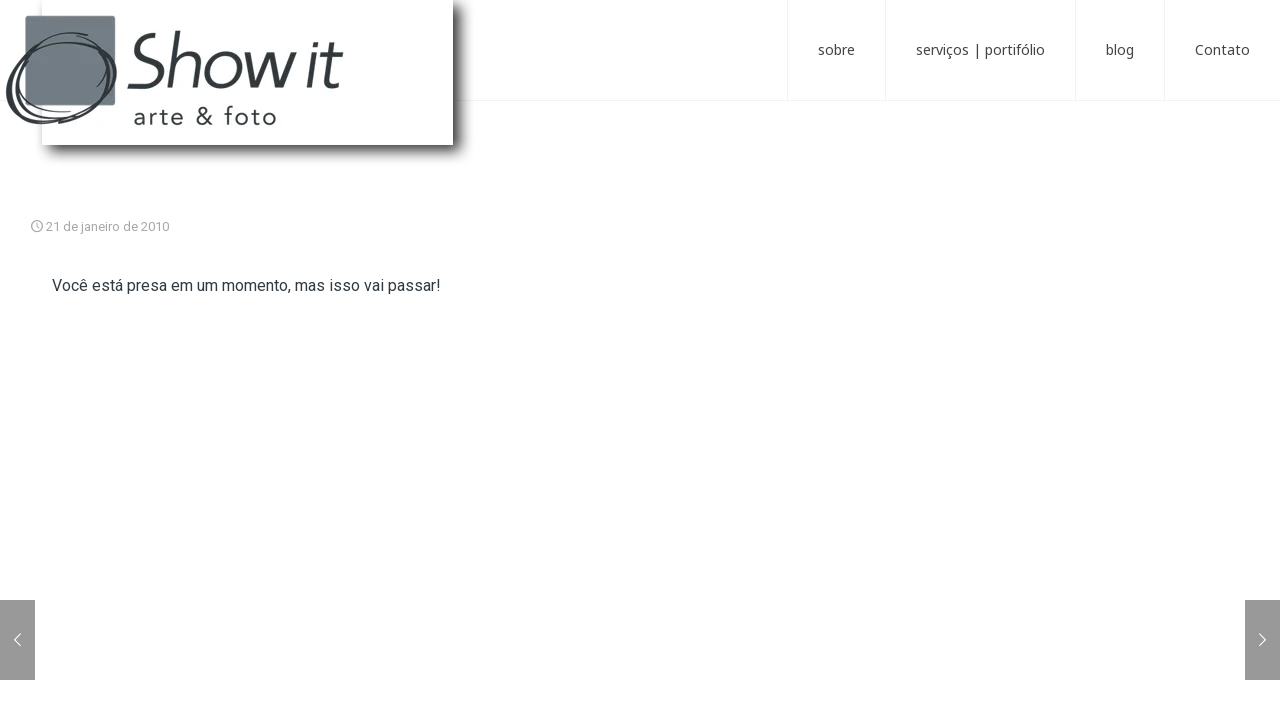

--- FILE ---
content_type: text/css
request_url: https://showit.art.br/wp-content/themes/betheme-child/style.css?ver=6.8.1
body_size: 180
content:
/*
Theme Name: Betheme Child
Theme URI: https://themes.muffingroup.com/betheme
Author: Muffin group
Author URI: https://muffingroup.com
Description: Child Theme for Betheme
Template: betheme
Version: 2.0
*/


.publicacao_blog{
	margin: 10px 100px;
	border: 2px solid #888888;
	}
	@media only screen and (max-width: 600px) {
	.publicacao_blog{
	margin: 2px;
	padding: 5px;
	}
}

.publicacao_proposta{
	margin: 10px 100px;
	border: 2px solid #888888;
	}
	@media only screen and (max-width: 600px) {
	.publicacao_proposta{
	margin: 2px;
	padding: 5px;
	}
}

.publicacao_fotos{
	background: #181818;
	color: #C1C1C1;
}

.publicacao_nota{
	background: #ffffff;
}

.notas{
background: #f2df63;
	padding: 20px;
	margin: 0 auto 100px;
	width: 600px;
	min-height: 300px;
	box-shadow: 5px 5px 15px #000000;	
	position: relative;
	font-size: 150%;
}
.nota-sign{
	position: absolute;
	right: 10px;
	bottom: 10px;	
}

.publicacao_normal{
	
}